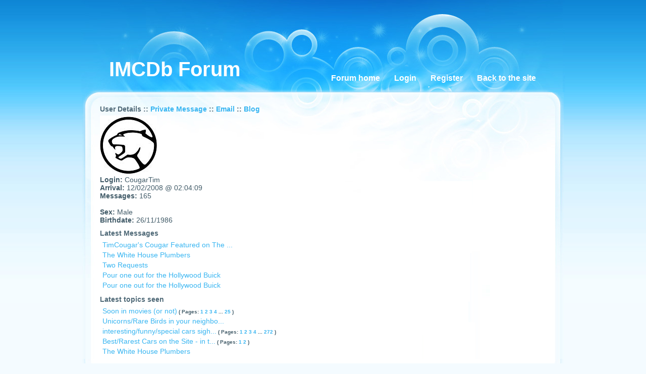

--- FILE ---
content_type: text/html; charset=utf-8
request_url: https://imcdb.opencommunity.be/users_user-1043.html
body_size: 2030
content:
<?xml version="1.0" encoding="UTF-8" ?>
<!DOCTYPE html PUBLIC "-//W3C//DTD XHTML 1.0 Transitional//EN" "http://www.w3.org/TR/xhtml1/DTD/xhtml1-transitional.dtd">
<html xmlns="http://www.w3.org/1999/xhtml"  lang="en" >
<head>
<title>User - CougarTim :: IMCDb Forum</title>
 <link rel="alternate" href="index.ks?page=rss_shoutbox" title="IMCDb Forum :: ShoutBox" type="application/rss+xml" />
 <link rel="alternate" href="index.ks?page=rss_forum" title="IMCDb Forum :: Forum" type="application/rss+xml" />
 <link rel="alternate" href="index.ks?page=rss_news" title="IMCDb Forum :: News" type="application/rss+xml" />
 <!--<link rel="stylesheet" href="styles/bbcode.css" type="text/css" />-->
 <!--<link rel="stylesheet" href="styles/xforms.css" type="text/css" />-->
 <!--<link rel="stylesheet" href="styles/main.css" type="text/css" />-->
 <!--<link rel="stylesheet" href="styles/news.css" type="text/css" />-->
 <!--<link rel="stylesheet" href="styles/articles.css" type="text/css" />-->
 <!--<link rel="stylesheet" href="styles/forum.css" type="text/css" />-->
 <!--<link rel="stylesheet" href="styles/know.css" type="text/css" />-->
 <!--<link rel="stylesheet" href="styles/prices.css" type="text/css" />-->
 <!--<link rel="stylesheet" href="styles/babes.css" type="text/css" />-->
 <!--<link rel="stylesheet" href="styles/glossary.css" type="text/css" />-->
 <!--<link rel="stylesheet" href="styles/wiki.css" type="text/css" />-->
 <!--<link rel="stylesheet" href="styles/galleries.css" type="text/css" />-->
 <link rel="stylesheet" href="/dynamic/cd1b562ca2d07233bd612c21d5960d3f.css" type="text/css" />
 <link rel="stylesheet" href="themes/hyperglass/styles/theme.css" type="text/css" />
 <!--<script type="text/javascript" src="/libraries/kelare/js/bbcode/1.0/bbcode.js"></script>-->
 <script type="text/javascript" src="/dynamic/67d772a439d3c8d0f250d758eb2b814a.js"></script>
    <meta http-equiv="Content-Type" content="text/html; charset=utf-8">
    <meta http-equiv="Content-Language" content="en">
</head>
<body id="page_users_user" class="usrlang_en"><div class="topbannerframe">
<script async src="https://pagead2.googlesyndication.com/pagead/js/adsbygoogle.js"></script>
<!-- OpenCommunity -->
<ins class="adsbygoogle"
     style="display:inline-block;width:728px;height:90px"
     data-ad-client="ca-pub-7591644171227318"
     data-ad-slot="1804764082"></ins>
<script>
     (adsbygoogle = window.adsbygoogle || []).push({});
</script>
</div>
<div class="bodymain"><div id="topbanner"><div class="topbannertitle">IMCDb Forum</div>
</div>
<div id="menu"><a href="/" title="/" class="bbcode6666cd76f96956469e7be39d750cc7d9">Forum home</a><a href="/users_login.html" title="/users_login.html" class="bbcode8e3e51fbc2997710bb4abc25231aa4f3">Login</a><a href="/users_inscription.html" title="/users_inscription.html" class="bbcode37eb2990da6ee0c55471e65caea0575c">Register</a><a href="https://www.imcdb.org/" title="https://www.imcdb.org/" class="bbcode0fa41ca307f6901742b0669edf681a91">Back to the site</a></div>
<div class="main" id="main"><div class="leftpanel"><div class="leftpaneltitle">User Details ::
    <a 
href="forum_private-1043.html" class="XLink">Private Message</a>&nbsp;:: <a 
href="forum_email-1043.html" class="XLink">Email</a>&nbsp;:: <a 
href="blogs_author-1043.html" class="XLink">Blog</a></div>
<div class="useravatar"><img src="util.ks?page=forum_avatar&amp;file=avatar_1043_727591600_ok.jpg"  />
</div>
<b>Login: </b>CougarTim
   <br /><b>Arrival: </b>12/02/2008 @ 02:04:09
   <br /><b>Messages: </b>165
   <br /><br /><b>Sex: </b>Male
   <br /><b>Birthdate: </b>26/11/1986
   <br /></div>
<div class="leftpanel"><div class="leftpaneltitle">Latest Messages</div>
<div class="forumtopic"><a 
href="forum_topic-9618-TimCougar_s_Cougar_Featured_on_The_Autopian.html" title="TimCougar's Cougar Featured on The Autopian" class="XLink">TimCougar's Cougar Featured on The ...</a></div>
<div class="forumtopic"><a 
href="forum_topic-9368-The_White_House_Plumbers.html" class="XLink">The White House Plumbers</a></div>
<div class="forumtopic"><a 
href="forum_topic-9278-Two_Requests.html" class="XLink">Two Requests</a></div>
<div class="forumtopic"><a 
href="forum_topic-8917-Pour_one_out_for_the_Hollywood_Buick.html" class="XLink">Pour one out for the Hollywood Buick</a></div>
<div class="forumtopic"><a 
href="forum_topic-8918-Pour_one_out_for_the_Hollywood_Buick.html" class="XLink">Pour one out for the Hollywood Buick</a></div>
</div>
<div class="leftpanel"><div class="leftpaneltitle">Latest topics seen</div>
<div class="forumtopic"><a 
href="forum_topic-7737-Soon_in_movies_or_not.html" class="XLink">Soon in movies (or not)</a><div class="XPages forumtopicpages"><div class="XPagesInner forumtopicpages">&nbsp;( Pages: <a 
href="index.ks?page=forum_topic&amp;id=7737&amp;index=0" data-target="self">1&nbsp;</a><a 
href="index.ks?page=forum_topic&amp;id=7737&amp;index=1" data-target="self">2&nbsp;</a><a 
href="index.ks?page=forum_topic&amp;id=7737&amp;index=2" data-target="self">3&nbsp;</a><a 
href="index.ks?page=forum_topic&amp;id=7737&amp;index=3" data-target="self">4&nbsp;</a>...&nbsp;<a 
href="index.ks?page=forum_topic&amp;id=7737&amp;index=24" data-target="self">25&nbsp;</a>)</div>
</div>
</div>
<div class="forumtopic"><a 
href="forum_topic-9918-UnicornsRare_Birds_in_your_neighboorhood.html" title="Unicorns/Rare Birds in your neighboorhood" class="XLink">Unicorns/Rare Birds in your neighbo...</a></div>
<div class="forumtopic"><a 
href="forum_topic-3327-interestingfunnyspecial_cars_sightings.html" title="interesting/funny/special cars sightings" class="XLink">interesting/funny/special cars sigh...</a><div class="XPages forumtopicpages"><div class="XPagesInner forumtopicpages">&nbsp;( Pages: <a 
href="index.ks?page=forum_topic&amp;id=3327&amp;index=0" data-target="self">1&nbsp;</a><a 
href="index.ks?page=forum_topic&amp;id=3327&amp;index=1" data-target="self">2&nbsp;</a><a 
href="index.ks?page=forum_topic&amp;id=3327&amp;index=2" data-target="self">3&nbsp;</a><a 
href="index.ks?page=forum_topic&amp;id=3327&amp;index=3" data-target="self">4&nbsp;</a>...&nbsp;<a 
href="index.ks?page=forum_topic&amp;id=3327&amp;index=271" data-target="self">272&nbsp;</a>)</div>
</div>
</div>
<div class="forumtopic"><a 
href="forum_topic-9860-BestRarest_Cars_on_the_Site___in_the_background.html" title="Best/Rarest Cars on the Site - in the background" class="XLink">Best/Rarest Cars on the Site - in t...</a><div class="XPages forumtopicpages"><div class="XPagesInner forumtopicpages">&nbsp;( Pages: <a 
href="index.ks?page=forum_topic&amp;id=9860&amp;index=0" data-target="self">1&nbsp;</a><a 
href="index.ks?page=forum_topic&amp;id=9860&amp;index=1" data-target="self">2&nbsp;</a>)</div>
</div>
</div>
<div class="forumtopic"><a 
href="forum_topic-9368-The_White_House_Plumbers.html" class="XLink">The White House Plumbers</a></div>
</div>
</div>
</div>
<div id="outro"><a 
href="users_login.html" class="XLink">Sign In</a>&nbsp;:: <a 
href="users_inscription.html" class="XLink">Sign Up</a>&nbsp;:: <a 
href="users_lost.html" class="XLink">Lost your login or your password?</a><br /><a 
href="http://www.kelcommunity.be" class="XLink">KelCommunity.be </a>::  &copy; 2004-2026 <a 
href="http://www.akretio.be" class="XLink">Akretio SPRL </a>:: Powered by <a 
href="http://kelare.akretio.be" class="XLink">Kelare </a></div>

 <script type="text/javascript"><!--
var loaded_scripts = ['/libraries/kelare/js/bbcode/1.0/bbcode.js'];
var loaded_styles = ['styles/bbcode.css','styles/xforms.css','styles/main.css','styles/news.css','styles/articles.css','styles/forum.css','styles/know.css','styles/prices.css','styles/babes.css','styles/glossary.css','styles/wiki.css','styles/galleries.css','themes/hyperglass/styles/theme.css'];

//--></script>
</body>
</html>

--- FILE ---
content_type: text/html; charset=utf-8
request_url: https://www.google.com/recaptcha/api2/aframe
body_size: 263
content:
<!DOCTYPE HTML><html><head><meta http-equiv="content-type" content="text/html; charset=UTF-8"></head><body><script nonce="1St9tbXezf1w-1RGhediuQ">/** Anti-fraud and anti-abuse applications only. See google.com/recaptcha */ try{var clients={'sodar':'https://pagead2.googlesyndication.com/pagead/sodar?'};window.addEventListener("message",function(a){try{if(a.source===window.parent){var b=JSON.parse(a.data);var c=clients[b['id']];if(c){var d=document.createElement('img');d.src=c+b['params']+'&rc='+(localStorage.getItem("rc::a")?sessionStorage.getItem("rc::b"):"");window.document.body.appendChild(d);sessionStorage.setItem("rc::e",parseInt(sessionStorage.getItem("rc::e")||0)+1);localStorage.setItem("rc::h",'1768798456870');}}}catch(b){}});window.parent.postMessage("_grecaptcha_ready", "*");}catch(b){}</script></body></html>